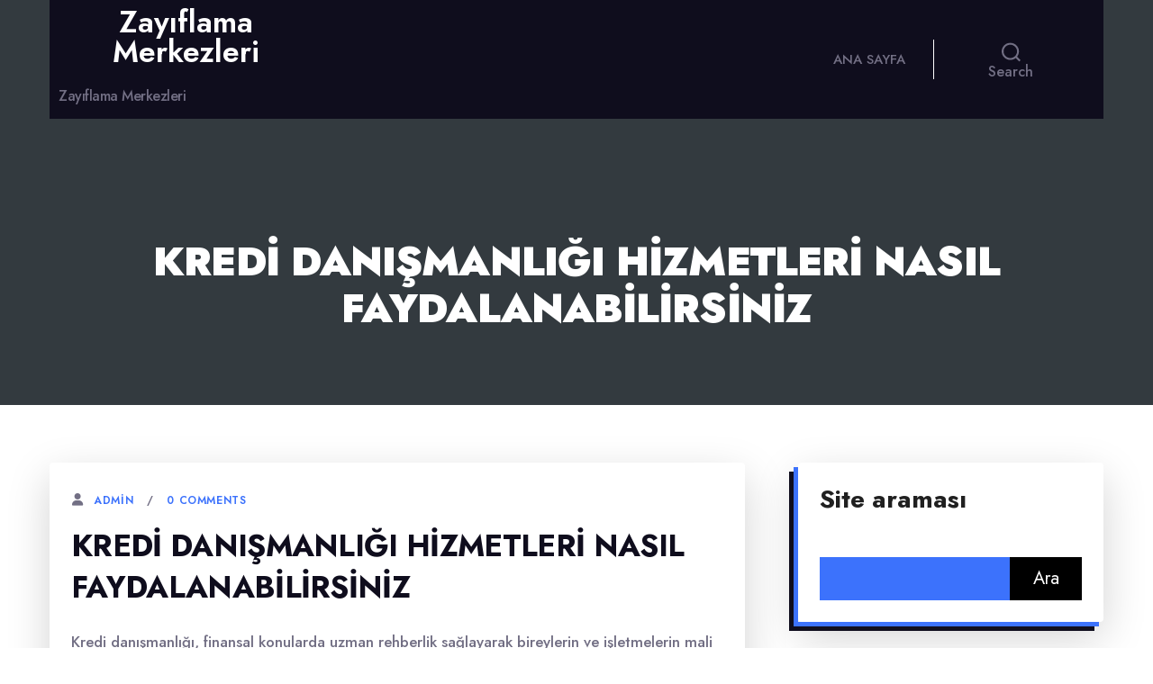

--- FILE ---
content_type: text/html; charset=UTF-8
request_url: https://zayiflamamerkezleri.com.tr/kredi-danismanligi-hizmetleri-nasil-faydalanabilirsiniz/
body_size: 13630
content:
<!doctype html>
<html lang="tr">
<head>
	<meta http-equiv="X-UA-Compatible" content="IE=edge">
	<meta name="viewport" content="width=device-width, initial-scale=1.0">
	<meta charset="UTF-8">
	<title>Kredi Danışmanlığı Hizmetleri Nasıl Faydalanabilirsiniz &#8211; Zayıflama Merkezleri</title>
<meta name='robots' content='max-image-preview:large' />
<link rel='dns-prefetch' href='//fonts.googleapis.com' />
<link rel="alternate" type="application/rss+xml" title="Zayıflama Merkezleri &raquo; akışı" href="https://zayiflamamerkezleri.com.tr/feed/" />
<link rel="alternate" type="application/rss+xml" title="Zayıflama Merkezleri &raquo; yorum akışı" href="https://zayiflamamerkezleri.com.tr/comments/feed/" />
<link rel="alternate" title="oEmbed (JSON)" type="application/json+oembed" href="https://zayiflamamerkezleri.com.tr/wp-json/oembed/1.0/embed?url=https%3A%2F%2Fzayiflamamerkezleri.com.tr%2Fkredi-danismanligi-hizmetleri-nasil-faydalanabilirsiniz%2F" />
<link rel="alternate" title="oEmbed (XML)" type="text/xml+oembed" href="https://zayiflamamerkezleri.com.tr/wp-json/oembed/1.0/embed?url=https%3A%2F%2Fzayiflamamerkezleri.com.tr%2Fkredi-danismanligi-hizmetleri-nasil-faydalanabilirsiniz%2F&#038;format=xml" />
<style id='wp-img-auto-sizes-contain-inline-css' type='text/css'>
img:is([sizes=auto i],[sizes^="auto," i]){contain-intrinsic-size:3000px 1500px}
/*# sourceURL=wp-img-auto-sizes-contain-inline-css */
</style>
<style id='wp-emoji-styles-inline-css' type='text/css'>

	img.wp-smiley, img.emoji {
		display: inline !important;
		border: none !important;
		box-shadow: none !important;
		height: 1em !important;
		width: 1em !important;
		margin: 0 0.07em !important;
		vertical-align: -0.1em !important;
		background: none !important;
		padding: 0 !important;
	}
/*# sourceURL=wp-emoji-styles-inline-css */
</style>
<style id='wp-block-library-inline-css' type='text/css'>
:root{--wp-block-synced-color:#7a00df;--wp-block-synced-color--rgb:122,0,223;--wp-bound-block-color:var(--wp-block-synced-color);--wp-editor-canvas-background:#ddd;--wp-admin-theme-color:#007cba;--wp-admin-theme-color--rgb:0,124,186;--wp-admin-theme-color-darker-10:#006ba1;--wp-admin-theme-color-darker-10--rgb:0,107,160.5;--wp-admin-theme-color-darker-20:#005a87;--wp-admin-theme-color-darker-20--rgb:0,90,135;--wp-admin-border-width-focus:2px}@media (min-resolution:192dpi){:root{--wp-admin-border-width-focus:1.5px}}.wp-element-button{cursor:pointer}:root .has-very-light-gray-background-color{background-color:#eee}:root .has-very-dark-gray-background-color{background-color:#313131}:root .has-very-light-gray-color{color:#eee}:root .has-very-dark-gray-color{color:#313131}:root .has-vivid-green-cyan-to-vivid-cyan-blue-gradient-background{background:linear-gradient(135deg,#00d084,#0693e3)}:root .has-purple-crush-gradient-background{background:linear-gradient(135deg,#34e2e4,#4721fb 50%,#ab1dfe)}:root .has-hazy-dawn-gradient-background{background:linear-gradient(135deg,#faaca8,#dad0ec)}:root .has-subdued-olive-gradient-background{background:linear-gradient(135deg,#fafae1,#67a671)}:root .has-atomic-cream-gradient-background{background:linear-gradient(135deg,#fdd79a,#004a59)}:root .has-nightshade-gradient-background{background:linear-gradient(135deg,#330968,#31cdcf)}:root .has-midnight-gradient-background{background:linear-gradient(135deg,#020381,#2874fc)}:root{--wp--preset--font-size--normal:16px;--wp--preset--font-size--huge:42px}.has-regular-font-size{font-size:1em}.has-larger-font-size{font-size:2.625em}.has-normal-font-size{font-size:var(--wp--preset--font-size--normal)}.has-huge-font-size{font-size:var(--wp--preset--font-size--huge)}.has-text-align-center{text-align:center}.has-text-align-left{text-align:left}.has-text-align-right{text-align:right}.has-fit-text{white-space:nowrap!important}#end-resizable-editor-section{display:none}.aligncenter{clear:both}.items-justified-left{justify-content:flex-start}.items-justified-center{justify-content:center}.items-justified-right{justify-content:flex-end}.items-justified-space-between{justify-content:space-between}.screen-reader-text{border:0;clip-path:inset(50%);height:1px;margin:-1px;overflow:hidden;padding:0;position:absolute;width:1px;word-wrap:normal!important}.screen-reader-text:focus{background-color:#ddd;clip-path:none;color:#444;display:block;font-size:1em;height:auto;left:5px;line-height:normal;padding:15px 23px 14px;text-decoration:none;top:5px;width:auto;z-index:100000}html :where(.has-border-color){border-style:solid}html :where([style*=border-top-color]){border-top-style:solid}html :where([style*=border-right-color]){border-right-style:solid}html :where([style*=border-bottom-color]){border-bottom-style:solid}html :where([style*=border-left-color]){border-left-style:solid}html :where([style*=border-width]){border-style:solid}html :where([style*=border-top-width]){border-top-style:solid}html :where([style*=border-right-width]){border-right-style:solid}html :where([style*=border-bottom-width]){border-bottom-style:solid}html :where([style*=border-left-width]){border-left-style:solid}html :where(img[class*=wp-image-]){height:auto;max-width:100%}:where(figure){margin:0 0 1em}html :where(.is-position-sticky){--wp-admin--admin-bar--position-offset:var(--wp-admin--admin-bar--height,0px)}@media screen and (max-width:600px){html :where(.is-position-sticky){--wp-admin--admin-bar--position-offset:0px}}

/*# sourceURL=wp-block-library-inline-css */
</style><style id='wp-block-page-list-inline-css' type='text/css'>
.wp-block-navigation .wp-block-page-list{align-items:var(--navigation-layout-align,initial);background-color:inherit;display:flex;flex-direction:var(--navigation-layout-direction,initial);flex-wrap:var(--navigation-layout-wrap,wrap);justify-content:var(--navigation-layout-justify,initial)}.wp-block-navigation .wp-block-navigation-item{background-color:inherit}.wp-block-page-list{box-sizing:border-box}
/*# sourceURL=https://zayiflamamerkezleri.com.tr/wp-includes/blocks/page-list/style.min.css */
</style>
<style id='global-styles-inline-css' type='text/css'>
:root{--wp--preset--aspect-ratio--square: 1;--wp--preset--aspect-ratio--4-3: 4/3;--wp--preset--aspect-ratio--3-4: 3/4;--wp--preset--aspect-ratio--3-2: 3/2;--wp--preset--aspect-ratio--2-3: 2/3;--wp--preset--aspect-ratio--16-9: 16/9;--wp--preset--aspect-ratio--9-16: 9/16;--wp--preset--color--black: #000000;--wp--preset--color--cyan-bluish-gray: #abb8c3;--wp--preset--color--white: #ffffff;--wp--preset--color--pale-pink: #f78da7;--wp--preset--color--vivid-red: #cf2e2e;--wp--preset--color--luminous-vivid-orange: #ff6900;--wp--preset--color--luminous-vivid-amber: #fcb900;--wp--preset--color--light-green-cyan: #7bdcb5;--wp--preset--color--vivid-green-cyan: #00d084;--wp--preset--color--pale-cyan-blue: #8ed1fc;--wp--preset--color--vivid-cyan-blue: #0693e3;--wp--preset--color--vivid-purple: #9b51e0;--wp--preset--gradient--vivid-cyan-blue-to-vivid-purple: linear-gradient(135deg,rgb(6,147,227) 0%,rgb(155,81,224) 100%);--wp--preset--gradient--light-green-cyan-to-vivid-green-cyan: linear-gradient(135deg,rgb(122,220,180) 0%,rgb(0,208,130) 100%);--wp--preset--gradient--luminous-vivid-amber-to-luminous-vivid-orange: linear-gradient(135deg,rgb(252,185,0) 0%,rgb(255,105,0) 100%);--wp--preset--gradient--luminous-vivid-orange-to-vivid-red: linear-gradient(135deg,rgb(255,105,0) 0%,rgb(207,46,46) 100%);--wp--preset--gradient--very-light-gray-to-cyan-bluish-gray: linear-gradient(135deg,rgb(238,238,238) 0%,rgb(169,184,195) 100%);--wp--preset--gradient--cool-to-warm-spectrum: linear-gradient(135deg,rgb(74,234,220) 0%,rgb(151,120,209) 20%,rgb(207,42,186) 40%,rgb(238,44,130) 60%,rgb(251,105,98) 80%,rgb(254,248,76) 100%);--wp--preset--gradient--blush-light-purple: linear-gradient(135deg,rgb(255,206,236) 0%,rgb(152,150,240) 100%);--wp--preset--gradient--blush-bordeaux: linear-gradient(135deg,rgb(254,205,165) 0%,rgb(254,45,45) 50%,rgb(107,0,62) 100%);--wp--preset--gradient--luminous-dusk: linear-gradient(135deg,rgb(255,203,112) 0%,rgb(199,81,192) 50%,rgb(65,88,208) 100%);--wp--preset--gradient--pale-ocean: linear-gradient(135deg,rgb(255,245,203) 0%,rgb(182,227,212) 50%,rgb(51,167,181) 100%);--wp--preset--gradient--electric-grass: linear-gradient(135deg,rgb(202,248,128) 0%,rgb(113,206,126) 100%);--wp--preset--gradient--midnight: linear-gradient(135deg,rgb(2,3,129) 0%,rgb(40,116,252) 100%);--wp--preset--font-size--small: 13px;--wp--preset--font-size--medium: 20px;--wp--preset--font-size--large: 36px;--wp--preset--font-size--x-large: 42px;--wp--preset--spacing--20: 0.44rem;--wp--preset--spacing--30: 0.67rem;--wp--preset--spacing--40: 1rem;--wp--preset--spacing--50: 1.5rem;--wp--preset--spacing--60: 2.25rem;--wp--preset--spacing--70: 3.38rem;--wp--preset--spacing--80: 5.06rem;--wp--preset--shadow--natural: 6px 6px 9px rgba(0, 0, 0, 0.2);--wp--preset--shadow--deep: 12px 12px 50px rgba(0, 0, 0, 0.4);--wp--preset--shadow--sharp: 6px 6px 0px rgba(0, 0, 0, 0.2);--wp--preset--shadow--outlined: 6px 6px 0px -3px rgb(255, 255, 255), 6px 6px rgb(0, 0, 0);--wp--preset--shadow--crisp: 6px 6px 0px rgb(0, 0, 0);}:where(.is-layout-flex){gap: 0.5em;}:where(.is-layout-grid){gap: 0.5em;}body .is-layout-flex{display: flex;}.is-layout-flex{flex-wrap: wrap;align-items: center;}.is-layout-flex > :is(*, div){margin: 0;}body .is-layout-grid{display: grid;}.is-layout-grid > :is(*, div){margin: 0;}:where(.wp-block-columns.is-layout-flex){gap: 2em;}:where(.wp-block-columns.is-layout-grid){gap: 2em;}:where(.wp-block-post-template.is-layout-flex){gap: 1.25em;}:where(.wp-block-post-template.is-layout-grid){gap: 1.25em;}.has-black-color{color: var(--wp--preset--color--black) !important;}.has-cyan-bluish-gray-color{color: var(--wp--preset--color--cyan-bluish-gray) !important;}.has-white-color{color: var(--wp--preset--color--white) !important;}.has-pale-pink-color{color: var(--wp--preset--color--pale-pink) !important;}.has-vivid-red-color{color: var(--wp--preset--color--vivid-red) !important;}.has-luminous-vivid-orange-color{color: var(--wp--preset--color--luminous-vivid-orange) !important;}.has-luminous-vivid-amber-color{color: var(--wp--preset--color--luminous-vivid-amber) !important;}.has-light-green-cyan-color{color: var(--wp--preset--color--light-green-cyan) !important;}.has-vivid-green-cyan-color{color: var(--wp--preset--color--vivid-green-cyan) !important;}.has-pale-cyan-blue-color{color: var(--wp--preset--color--pale-cyan-blue) !important;}.has-vivid-cyan-blue-color{color: var(--wp--preset--color--vivid-cyan-blue) !important;}.has-vivid-purple-color{color: var(--wp--preset--color--vivid-purple) !important;}.has-black-background-color{background-color: var(--wp--preset--color--black) !important;}.has-cyan-bluish-gray-background-color{background-color: var(--wp--preset--color--cyan-bluish-gray) !important;}.has-white-background-color{background-color: var(--wp--preset--color--white) !important;}.has-pale-pink-background-color{background-color: var(--wp--preset--color--pale-pink) !important;}.has-vivid-red-background-color{background-color: var(--wp--preset--color--vivid-red) !important;}.has-luminous-vivid-orange-background-color{background-color: var(--wp--preset--color--luminous-vivid-orange) !important;}.has-luminous-vivid-amber-background-color{background-color: var(--wp--preset--color--luminous-vivid-amber) !important;}.has-light-green-cyan-background-color{background-color: var(--wp--preset--color--light-green-cyan) !important;}.has-vivid-green-cyan-background-color{background-color: var(--wp--preset--color--vivid-green-cyan) !important;}.has-pale-cyan-blue-background-color{background-color: var(--wp--preset--color--pale-cyan-blue) !important;}.has-vivid-cyan-blue-background-color{background-color: var(--wp--preset--color--vivid-cyan-blue) !important;}.has-vivid-purple-background-color{background-color: var(--wp--preset--color--vivid-purple) !important;}.has-black-border-color{border-color: var(--wp--preset--color--black) !important;}.has-cyan-bluish-gray-border-color{border-color: var(--wp--preset--color--cyan-bluish-gray) !important;}.has-white-border-color{border-color: var(--wp--preset--color--white) !important;}.has-pale-pink-border-color{border-color: var(--wp--preset--color--pale-pink) !important;}.has-vivid-red-border-color{border-color: var(--wp--preset--color--vivid-red) !important;}.has-luminous-vivid-orange-border-color{border-color: var(--wp--preset--color--luminous-vivid-orange) !important;}.has-luminous-vivid-amber-border-color{border-color: var(--wp--preset--color--luminous-vivid-amber) !important;}.has-light-green-cyan-border-color{border-color: var(--wp--preset--color--light-green-cyan) !important;}.has-vivid-green-cyan-border-color{border-color: var(--wp--preset--color--vivid-green-cyan) !important;}.has-pale-cyan-blue-border-color{border-color: var(--wp--preset--color--pale-cyan-blue) !important;}.has-vivid-cyan-blue-border-color{border-color: var(--wp--preset--color--vivid-cyan-blue) !important;}.has-vivid-purple-border-color{border-color: var(--wp--preset--color--vivid-purple) !important;}.has-vivid-cyan-blue-to-vivid-purple-gradient-background{background: var(--wp--preset--gradient--vivid-cyan-blue-to-vivid-purple) !important;}.has-light-green-cyan-to-vivid-green-cyan-gradient-background{background: var(--wp--preset--gradient--light-green-cyan-to-vivid-green-cyan) !important;}.has-luminous-vivid-amber-to-luminous-vivid-orange-gradient-background{background: var(--wp--preset--gradient--luminous-vivid-amber-to-luminous-vivid-orange) !important;}.has-luminous-vivid-orange-to-vivid-red-gradient-background{background: var(--wp--preset--gradient--luminous-vivid-orange-to-vivid-red) !important;}.has-very-light-gray-to-cyan-bluish-gray-gradient-background{background: var(--wp--preset--gradient--very-light-gray-to-cyan-bluish-gray) !important;}.has-cool-to-warm-spectrum-gradient-background{background: var(--wp--preset--gradient--cool-to-warm-spectrum) !important;}.has-blush-light-purple-gradient-background{background: var(--wp--preset--gradient--blush-light-purple) !important;}.has-blush-bordeaux-gradient-background{background: var(--wp--preset--gradient--blush-bordeaux) !important;}.has-luminous-dusk-gradient-background{background: var(--wp--preset--gradient--luminous-dusk) !important;}.has-pale-ocean-gradient-background{background: var(--wp--preset--gradient--pale-ocean) !important;}.has-electric-grass-gradient-background{background: var(--wp--preset--gradient--electric-grass) !important;}.has-midnight-gradient-background{background: var(--wp--preset--gradient--midnight) !important;}.has-small-font-size{font-size: var(--wp--preset--font-size--small) !important;}.has-medium-font-size{font-size: var(--wp--preset--font-size--medium) !important;}.has-large-font-size{font-size: var(--wp--preset--font-size--large) !important;}.has-x-large-font-size{font-size: var(--wp--preset--font-size--x-large) !important;}
/*# sourceURL=global-styles-inline-css */
</style>

<style id='classic-theme-styles-inline-css' type='text/css'>
/*! This file is auto-generated */
.wp-block-button__link{color:#fff;background-color:#32373c;border-radius:9999px;box-shadow:none;text-decoration:none;padding:calc(.667em + 2px) calc(1.333em + 2px);font-size:1.125em}.wp-block-file__button{background:#32373c;color:#fff;text-decoration:none}
/*# sourceURL=/wp-includes/css/classic-themes.min.css */
</style>
<link rel='stylesheet' id='twentytwenty-print-style-css' href='https://zayiflamamerkezleri.com.tr/wp-content/themes/avantex/theme-menu/print.css?ver=0.3.3' type='text/css' media='print' />
<link rel='stylesheet' id='avantex_font-css' href='https://fonts.googleapis.com/css2?family=Jost%3Aital%2Cwght%400%2C100%3B0%2C200%3B0%2C300%3B0%2C400%3B0%2C500%3B0%2C600%3B0%2C700%3B0%2C800%3B0%2C900%3B1%2C100%3B1%2C200%3B1%2C300%3B1%2C400%3B1%2C500%3B1%2C600%3B1%2C700%3B1%2C800%3B1%2C900&#038;display=swap&#038;ver=1' type='text/css' media='' />
<link rel='stylesheet' id='bootstrap-min-css-css' href='https://zayiflamamerkezleri.com.tr/wp-content/themes/avantex/assets/vendors/bootstrap/css/bootstrap.min.css?ver=5' type='text/css' media='all' />
<link rel='stylesheet' id='animate-css-css' href='https://zayiflamamerkezleri.com.tr/wp-content/themes/avantex/assets/vendors/animate/animate.min.css?ver=1' type='text/css' media='' />
<link rel='stylesheet' id='font-awesome-min-css-css' href='https://zayiflamamerkezleri.com.tr/wp-content/themes/avantex/assets/vendors/fontawesome/css/all.min.css?ver=1' type='text/css' media='' />
<link rel='stylesheet' id='Swiper-min-css-css' href='https://zayiflamamerkezleri.com.tr/wp-content/themes/avantex/assets/vendors/swiper/swiper.min.css?ver=1' type='text/css' media='' />
<link rel='stylesheet' id='owl-carousel-css-css' href='https://zayiflamamerkezleri.com.tr/wp-content/themes/avantex/assets/vendors/owl-carousel/owl.carousel.min.css?ver=1' type='text/css' media='' />
<link rel='stylesheet' id='odometer-css-css' href='https://zayiflamamerkezleri.com.tr/wp-content/themes/avantex/assets/vendors/odometer/odometer.min.css?ver=1' type='text/css' media='' />
<link rel='stylesheet' id='bxslider-css-css' href='https://zayiflamamerkezleri.com.tr/wp-content/themes/avantex/assets/vendors/bxslider/css/jquery.bxslider.css?ver=1' type='text/css' media='' />
<link rel='stylesheet' id='switcher-css-css' href='https://zayiflamamerkezleri.com.tr/wp-content/themes/avantex/assets/vendors/switcher/switcher.css?ver=1' type='text/css' media='' />
<link rel='stylesheet' id='avantex-skin-default-css' href='https://zayiflamamerkezleri.com.tr/wp-content/themes/avantex/assets/css/colors/skin-default.css?ver=1' type='text/css' media='' />
<link rel='stylesheet' id='avantex-style-css-css' href='https://zayiflamamerkezleri.com.tr/wp-content/themes/avantex/style.css?ver=1751237716' type='text/css' media='all' />
<link rel='stylesheet' id='menu-style-css-css' href='https://zayiflamamerkezleri.com.tr/wp-content/themes/avantex/theme-menu/menu-css.css?ver=1' type='text/css' media='' />
<script type="4a8c4b46ff4724d209210ec2-text/javascript" src="https://zayiflamamerkezleri.com.tr/wp-content/themes/avantex/theme-menu/inc/index.js?ver=0.3.3" id="avantex-js-js"></script>
<script type="4a8c4b46ff4724d209210ec2-text/javascript" src="https://zayiflamamerkezleri.com.tr/wp-includes/js/jquery/jquery.min.js?ver=3.7.1" id="jquery-core-js"></script>
<script type="4a8c4b46ff4724d209210ec2-text/javascript" src="https://zayiflamamerkezleri.com.tr/wp-includes/js/jquery/jquery-migrate.min.js?ver=3.4.1" id="jquery-migrate-js"></script>
<link rel="https://api.w.org/" href="https://zayiflamamerkezleri.com.tr/wp-json/" /><link rel="alternate" title="JSON" type="application/json" href="https://zayiflamamerkezleri.com.tr/wp-json/wp/v2/posts/238" /><link rel="canonical" href="https://zayiflamamerkezleri.com.tr/kredi-danismanligi-hizmetleri-nasil-faydalanabilirsiniz/" />
<link rel='shortlink' href='https://zayiflamamerkezleri.com.tr/?p=238' />
	<script type="4a8c4b46ff4724d209210ec2-text/javascript">document.documentElement.className = document.documentElement.className.replace( 'no-js', 'js' );</script>
	</head>
<body class="wp-singular post-template-default single single-post postid-238 single-format-standard wp-theme-avantex home woocommerce singular enable-search-modal missing-post-thumbnail has-single-pagination showing-comments hide-avatars footer-top-visible" >

<a class="skip-link screen-reader-text" href="#index-section">Skip to the content</a>
<header id="site-header" class="header header-footer-group" role="banner">
		<div class="container">
		
		<!-- Nav Menu -->
		

<div id="" class="header-inner section-inner sr-menubar">

				<div class="header-titles-wrapper">

					
						<button class="toggle search-toggle mobile-search-toggle" data-toggle-target=".search-modal" data-toggle-body-class="showing-search-modal" data-set-focus=".search-modal .search-field" aria-expanded="false">
							<span class="toggle-inner">
								<span class="toggle-icon">
									<svg class="svg-icon" aria-hidden="true" role="img" focusable="false" xmlns="http://www.w3.org/2000/svg" width="23" height="23" viewBox="0 0 23 23"><path d="M38.710696,48.0601792 L43,52.3494831 L41.3494831,54 L37.0601792,49.710696 C35.2632422,51.1481185 32.9839107,52.0076499 30.5038249,52.0076499 C24.7027226,52.0076499 20,47.3049272 20,41.5038249 C20,35.7027226 24.7027226,31 30.5038249,31 C36.3049272,31 41.0076499,35.7027226 41.0076499,41.5038249 C41.0076499,43.9839107 40.1481185,46.2632422 38.710696,48.0601792 Z M36.3875844,47.1716785 C37.8030221,45.7026647 38.6734666,43.7048964 38.6734666,41.5038249 C38.6734666,36.9918565 35.0157934,33.3341833 30.5038249,33.3341833 C25.9918565,33.3341833 22.3341833,36.9918565 22.3341833,41.5038249 C22.3341833,46.0157934 25.9918565,49.6734666 30.5038249,49.6734666 C32.7048964,49.6734666 34.7026647,48.8030221 36.1716785,47.3875844 C36.2023931,47.347638 36.2360451,47.3092237 36.2726343,47.2726343 C36.3092237,47.2360451 36.347638,47.2023931 36.3875844,47.1716785 Z" transform="translate(-20 -31)" /></svg>								</span>
								<span class="toggle-text">Search</span>
							</span>
						</button><!-- .search-toggle -->

					
					<div class="header-titles">

						<div class="site-title faux-heading"><a href="https://zayiflamamerkezleri.com.tr/">Zayıflama Merkezleri</a></div><div class="site-description">Zayıflama Merkezleri</div><!-- .site-description -->
					</div><!-- .header-titles -->

					<button class="toggle nav-toggle mobile-nav-toggle" data-toggle-target=".menu-modal"  data-toggle-body-class="showing-menu-modal" aria-expanded="false" data-set-focus=".close-nav-toggle">
						<span class="toggle-inner">
							<span class="toggle-icon">
								<svg class="svg-icon" aria-hidden="true" role="img" focusable="false" xmlns="http://www.w3.org/2000/svg" width="26" height="7" viewBox="0 0 26 7"><path fill-rule="evenodd" d="M332.5,45 C330.567003,45 329,43.4329966 329,41.5 C329,39.5670034 330.567003,38 332.5,38 C334.432997,38 336,39.5670034 336,41.5 C336,43.4329966 334.432997,45 332.5,45 Z M342,45 C340.067003,45 338.5,43.4329966 338.5,41.5 C338.5,39.5670034 340.067003,38 342,38 C343.932997,38 345.5,39.5670034 345.5,41.5 C345.5,43.4329966 343.932997,45 342,45 Z M351.5,45 C349.567003,45 348,43.4329966 348,41.5 C348,39.5670034 349.567003,38 351.5,38 C353.432997,38 355,39.5670034 355,41.5 C355,43.4329966 353.432997,45 351.5,45 Z" transform="translate(-329 -38)" /></svg>							</span>
							<span class="toggle-text">Menu</span>
						</span>
					</button><!-- .nav-toggle -->

				</div><!-- .header-titles-wrapper -->

				<div class="header-navigation-wrapper">

					
							<nav class="primary-menu-wrapper" aria-label="Horizontal">

								<ul class="primary-menu reset-list-style">

								<li id="menu-item-13" class="menu-item menu-item-type-custom menu-item-object-custom menu-item-home menu-item-13"><a href="https://zayiflamamerkezleri.com.tr/">Ana sayfa</a></li>

								</ul>

							</nav><!-- .primary-menu-wrapper -->

						
						<div class="header-toggles hide-no-js">

						
							<div class="toggle-wrapper search-toggle-wrapper">

								<button class="toggle search-toggle desktop-search-toggle" data-toggle-target=".search-modal" data-toggle-body-class="showing-search-modal" data-set-focus=".search-modal .search-field" aria-expanded="false">
									<span class="toggle-inner">
										<svg class="svg-icon" aria-hidden="true" role="img" focusable="false" xmlns="http://www.w3.org/2000/svg" width="23" height="23" viewBox="0 0 23 23"><path d="M38.710696,48.0601792 L43,52.3494831 L41.3494831,54 L37.0601792,49.710696 C35.2632422,51.1481185 32.9839107,52.0076499 30.5038249,52.0076499 C24.7027226,52.0076499 20,47.3049272 20,41.5038249 C20,35.7027226 24.7027226,31 30.5038249,31 C36.3049272,31 41.0076499,35.7027226 41.0076499,41.5038249 C41.0076499,43.9839107 40.1481185,46.2632422 38.710696,48.0601792 Z M36.3875844,47.1716785 C37.8030221,45.7026647 38.6734666,43.7048964 38.6734666,41.5038249 C38.6734666,36.9918565 35.0157934,33.3341833 30.5038249,33.3341833 C25.9918565,33.3341833 22.3341833,36.9918565 22.3341833,41.5038249 C22.3341833,46.0157934 25.9918565,49.6734666 30.5038249,49.6734666 C32.7048964,49.6734666 34.7026647,48.8030221 36.1716785,47.3875844 C36.2023931,47.347638 36.2360451,47.3092237 36.2726343,47.2726343 C36.3092237,47.2360451 36.347638,47.2023931 36.3875844,47.1716785 Z" transform="translate(-20 -31)" /></svg>										<span class="toggle-text">Search</span>
									</span>
								</button><!-- .search-toggle -->

							</div>

							
						</div><!-- .header-toggles -->
						
				</div><!-- .header-navigation-wrapper -->

			</div><!-- .header-inner -->

			<div class="search-modal cover-modal header-footer-group" data-modal-target-string=".search-modal">

	<div class="search-modal-inner modal-inner">

		<div class="section-inner">

			<form role="search" method="get" id="searchform" class="searchform" action="https://zayiflamamerkezleri.com.tr/">
				<div>
					<label class="screen-reader-text" for="s">Arama:</label>
					<input type="text" value="" name="s" id="s" />
					<input type="submit" id="searchsubmit" value="Ara" />
				</div>
			</form>
			<button class="toggle search-untoggle close-search-toggle fill-children-current-color" data-toggle-target=".search-modal" data-toggle-body-class="showing-search-modal" data-set-focus=".search-modal .search-field">
				<span class="screen-reader-text">Close search</span>
				<svg class="svg-icon" aria-hidden="true" role="img" focusable="false" xmlns="http://www.w3.org/2000/svg" width="16" height="16" viewBox="0 0 16 16"><polygon fill="" fill-rule="evenodd" points="6.852 7.649 .399 1.195 1.445 .149 7.899 6.602 14.352 .149 15.399 1.195 8.945 7.649 15.399 14.102 14.352 15.149 7.899 8.695 1.445 15.149 .399 14.102" /></svg>			</button><!-- .search-toggle -->

		</div><!-- .section-inner -->

	</div><!-- .search-modal-inner -->

</div><!-- .menu-modal -->
		
<div class="menu-modal cover-modal header-footer-group navbar" data-modal-target-string=".menu-modal">

	<div class="menu-modal-inner modal-inner">

		<div class="menu-wrapper section-inner">

			<div class="menu-top">
				<div class="site-title faux-heading"><a href="https://zayiflamamerkezleri.com.tr/">Zayıflama Merkezleri</a></div>				<button class="toggle close-nav-toggle fill-children-current-color closed-menu" data-toggle-target=".menu-modal" data-toggle-body-class="showing-menu-modal" aria-expanded="false" data-set-focus=".menu-modal">
					<svg class="svg-icon" aria-hidden="true" role="img" focusable="false" xmlns="http://www.w3.org/2000/svg" width="16" height="16" viewBox="0 0 16 16"><polygon fill="" fill-rule="evenodd" points="6.852 7.649 .399 1.195 1.445 .149 7.899 6.602 14.352 .149 15.399 1.195 8.945 7.649 15.399 14.102 14.352 15.149 7.899 8.695 1.445 15.149 .399 14.102" /></svg>				</button><!-- .nav-toggle -->

				
					<nav class="mobile-menu" aria-label="Mobile" role="navigation">

						<ul class="modal-menu reset-list-style menu">

						<li class="menu-item menu-item-type-custom menu-item-object-custom menu-item-home menu-item-13"><div class="ancestor-wrapper"><a href="https://zayiflamamerkezleri.com.tr/">Ana sayfa</a></div><!-- .ancestor-wrapper --></li>

						</ul>

					</nav>

					
			</div><!-- .menu-top -->

			<div class="menu-bottom">

				
			</div><!-- .menu-bottom -->

		</div><!-- .menu-wrapper -->

	</div><!-- .menu-modal-inner -->

</div><!-- .menu-modal -->
	</div>
</header>
	<!-- Output the menu modal. -->
	
<div class="menu-modal cover-modal header-footer-group navbar" data-modal-target-string=".menu-modal">

	<div class="menu-modal-inner modal-inner">

		<div class="menu-wrapper section-inner">

			<div class="menu-top">
				<div class="site-title faux-heading"><a href="https://zayiflamamerkezleri.com.tr/">Zayıflama Merkezleri</a></div>				<button class="toggle close-nav-toggle fill-children-current-color closed-menu" data-toggle-target=".menu-modal" data-toggle-body-class="showing-menu-modal" aria-expanded="false" data-set-focus=".menu-modal">
					<svg class="svg-icon" aria-hidden="true" role="img" focusable="false" xmlns="http://www.w3.org/2000/svg" width="16" height="16" viewBox="0 0 16 16"><polygon fill="" fill-rule="evenodd" points="6.852 7.649 .399 1.195 1.445 .149 7.899 6.602 14.352 .149 15.399 1.195 8.945 7.649 15.399 14.102 14.352 15.149 7.899 8.695 1.445 15.149 .399 14.102" /></svg>				</button><!-- .nav-toggle -->

				
					<nav class="mobile-menu" aria-label="Mobile" role="navigation">

						<ul class="modal-menu reset-list-style menu">

						<li class="menu-item menu-item-type-custom menu-item-object-custom menu-item-home menu-item-13"><div class="ancestor-wrapper"><a href="https://zayiflamamerkezleri.com.tr/">Ana sayfa</a></div><!-- .ancestor-wrapper --></li>

						</ul>

					</nav>

					
			</div><!-- .menu-top -->

			<div class="menu-bottom">

				
			</div><!-- .menu-bottom -->

		</div><!-- .menu-wrapper -->

	</div><!-- .menu-modal-inner -->

</div><!-- .menu-modal -->
	<!-- Clear Fix for divs -->
	<div class="clearfix"></div>

	<!-- Theme Container Wrapper  -->
<div class="theme-wrapper" style="">
<!--Page Title-->
	<section class="page-title-module" style="background: url()">
		<div class="container">
			<div class="row">
				<div class="container col-md-12 col-sm-12 col-xs-12 content-center">
					<div class="page-title text-center">
							<h1 class="text-white">Kredi Danışmanlığı Hizmetleri Nasıl Faydalanabilirsiniz</h1>
					</div>
					<!-- <ul class="page-breadcrumb text-center">
						<li><a href="#">Home</a></li>
						<li class="active">Blog Right Sidebar</li>
					</ul> -->
				</div>
			</div>
		</div>
	</section>
	
<!-- Single Blog single.php Section -->
<section id="section" class="site-content p-0">
		<div class="container" style="margin-top:18px;">
		<div class="row">
						<!--Sidebar Left-->
						<!--/Sidebar Left-->
			<!-- Classes for sidebar None -->
						<!--Single Blog Posts-->
			<div class="col-md-8 col-sm-8 col-xs-12 pt-4">
				<div class="blog">
					
	<!-- Blog Post Content Single -->
	<article class="post shadow-lg p-4 mt-2 bg-white rounded">
					<div class="full-content">
			<div class="entry-meta">
				<span class="byline"> <span class="author vcard">
				<a class="url fn n" href="#">admin</a></span>
				</span>
				<span class="comment"><a href="#comments">0 Comments</a></span>
			</div>
			<header class="entry-header">
				<h2 class="entry-title">Kredi Danışmanlığı Hizmetleri Nasıl Faydalanabilirsiniz</h2>
			</header>
			<div class="entry-content">
				<p>Kredi danışmanlığı, finansal konularda uzman rehberlik sağlayarak bireylerin ve işletmelerin mali hedeflerine ulaşmalarına yardımcı olan bir hizmettir. Bu hizmetten faydalanarak, doğru kredi seçeneklerini belirleyebilir, borç yönetimi becerilerinizi geliştirebilir ve finansal geleceğinizi güven altına alabilirsiniz.</p>
<p>Bir kredi danışmanından destek almanın pek çok avantajı vardır. İlk olarak, kredi danışmanları finansal durumunuzu analiz ederek size en uygun kredi seçeneklerini sunarlar. Geliriniz, kredi geçmişiniz ve diğer faktörler göz önüne alınarak, ödeme planınızı optimize ederler. Böylece, yüksek faiz oranlarından kaçınarak daha uygun şartlarda kredi alabilirsiniz.</p>
<p>Ayrıca, kredi danışmanlığı hizmeti, borç yönetimi konusunda size yol gösterir. Kredi danışmanınız, mevcut borçlarınızı düzenlemenize ve ödemelerinizi daha etkin bir şekilde yapmanıza yardımcı olur. Borçlarınızın büyüklüğü veya karmaşıklığı ne olursa olsun, kredi danışmanınız size adım adım çözümler sunarak finansal hedeflerinize daha kolay ulaşmanızı sağlar.</p>
<p>Kredi danışmanlığı aynı zamanda, kredi puanınızı iyileştirmek için önemli bir araçtır. Kredi danışmanınız, kredi geçmişinizi analiz ederek geliştirme fırsatlarını belirler ve size bu konuda tavsiyelerde bulunur. Düşük kredi puanınız varsa veya kredi geçmişinizde sorunlar varsa, bir kredi danışmanıyla çalışarak bu durumu düzeltebilir ve gelecekteki finansal planlarınız için daha iyi kredi koşulları elde edebilirsiniz.</p>
<p>Kredi danışmanlığı hizmetlerinden faydalanmak, kişisel veya işletme finanslarınızı yönetmek için önemli bir adımdır. Kredi danışmanları, size mali durumunuzu optimize etme konusunda rehberlik ederken, ödemelerinizi düzenlemenize ve kredi puanınızı iyileştirmenize yardımcı olurlar. Bu hizmetlerden yararlanarak, sağlam bir finansal temel oluşturabilir ve gelecekteki mali hedeflerinize ulaşabilirsiniz.</p>
<h2>Kredi Danışmanlığı: Finansal Başarıya Giden Yolculuğunuzda Bir Rehber</h2>
<p>Finansal başarı, birçok insanın hedeflediği bir durumdur. Ancak, bu hedefe ulaşmak için doğru stratejiler izlemek önemlidir. Kredi danışmanlığı, finansal yolculuğunuzda size rehberlik edebilecek etkili bir araçtır. Bu makalede, kredi danışmanlığının ne olduğunu ve nasıl yardımcı olabileceğini keşfedeceksiniz.</p>
<p>Kredi danışmanları, bireylere ve işletmelere mali durumlarını iyileştirmelerine yardımcı olacak uzmanlık sunar. İhtiyaçlarınıza ve hedeflerinize göre özelleştirilmiş tavsiyeler verirler. Kredi danışmanları, borç yönetimi, kredi skoru iyileştirme, bütçe oluşturma ve finansal planlama gibi konularda uzmandırlar. Sizlere kişisel mali durumunuz hakkında ayrıntılı bir analiz sunarak, gelecekteki mali hedeflerinize nasıl ulaşabileceğinizi belirlemenize yardımcı olurlar.</p>
<p>Kredi danışmanlarıyla çalışmanın birçok faydası vardır. İlk olarak, kredi danışmanları, kredi başvurularınızı optimize eder ve kredi puanınızı artırmaya yardımcı olurlar. Daha yüksek bir kredi puanı, daha iyi faiz oranları ve kredi koşulları elde etmenizi sağlar. Ayrıca, kredi danışmanları borçlarınızı yönetmek için size stratejiler sunar ve finansal hedeflerinize ulaşmanızı kolaylaştırır. Bu sayede, borçlarınızı azaltabilir ve tasarruf yapabilirsiniz.</p>
<p>Kredi danışmanlığı ayrıca finansal okuryazarlık konusunda da size yardımcı olur. Size bütçe oluşturma, tasarruf etme ve yatırım yapma gibi becerileri öğretir. Finansal başarınızı artırmak için gereken bilgi ve becerilere sahip olmanızı sağlar.</p>
<p>Kredi danışmanlığı, finansal başarıya giden yolculuğunuzda sizinle birlikte ilerleyen bir rehberdir. Kredi danışmanlarının uzmanlığından faydalanarak, kredi puanınızı iyileştirebilir, borçlarınızı yönetebilir ve finansal hedeflerinize daha hızlı ulaşabilirsiniz. Kendi mali durumunuzu değerlendirmek ve kredi danışmanlığı hizmetlerinden yararlanmak için bir adım atmanız, finansal hayatınızı dönüştürebilir.</p>
<h2>Kredi Danışmanlığı Hizmetleriyle Borçlarınızı Yönetin ve Finansal Özgürlüğünüzü Yakalayın</h2>
<p>Birçoğumuz hayatımız boyunca maddi zorluklarla karşılaşırız. Borçlar, finansal sorunların başında gelir. Borçlarınızı yönetmek için doğru adımları atmak, finansal özgürlüğünüzü yakalamak için büyük bir adımdır. İşte size yardımcı olacak kredi danışmanlığı hizmetlerini kullanarak borçlarınızı etkin bir şekilde yönetme fırsatı sunuyoruz.</p>
<p>Kredi danışmanlığı, kişisel finansal hedeflerinize ulaşma konusunda size rehberlik eden profesyoneller tarafından sunulan bir hizmettir. Bu hizmetin amacı, mevcut borçlarınızı analiz etmek, bütçe planlaması yapmak ve size en uygun ödeme planını belirlemektir. Kredi danışmanları, finansal durumunuzu değerlendirmek için detaylı bir inceleme yapar ve size buna göre stratejiler sunar.</p>
<p>Kredi danışmanları ayrıca, kredi kartı borçlarınızı azaltmanıza yardımcı olabilir ve gereksiz masrafları ortadan kaldırmanız için size önerilerde bulunabilir. Finansal okuryazarlık konusunda da sizi eğitebilirler, böylece gelecekteki finansal hedeflerinize ulaşmak için gerekli becerileri kazanırsınız.</p>
<p>Bu hizmetlerin en büyük avantajlarından biri, size özel çözümler sunmalarıdır. Kredi danışmanları, kişisel finansal durumunuz ve hedefleriniz doğrultusunda size özel bir plan oluştururlar. Bu sayede, borçlarınızı daha etkili bir şekilde ödeyebilir ve finansal özgürlüğünüzü yakalayabilirsiniz.</p>
<p>Kredi danışmanlığı hizmetleri, borçlarınızı yönetmek ve finansal özgürlüğünüzü elde etmek için önemli bir araçtır. Borçlarınızı etkin bir şekilde yönetmek için uzmanlardan destek alarak, maddi stresinizi azaltabilir ve geleceğinizi daha sağlam temellere oturtabilirsiniz. Unutmayın, finansal özgürlük sadece bir telefon görüşmesi kadar uzaktadır!</p>
<h2>Kredi Danışmanlarından Etkili Stratejiler: Daha İyi Kredi Skoru için Pratik İpuçları</h2>
<p>Düşük bir kredi skoru, mali hedeflerinizi gerçekleştirmenizi zorlaştırabilir. Neyse ki, kredi danışmanlarının yardımıyla daha iyi bir kredi skoru elde etmek mümkün. İşte size daha iyi bir kredi skoru için pratik ipuçları sunacak olan kredi danışmanlarının etkili stratejileri.</p>
<p>İlk olarak, düzenli olarak kredi raporunuzu incelemeniz önemlidir. Kredi raporunuz, finansal geçmişinizin özetini sunar ve kredi veren kuruluşların kredi riskinizi değerlendirmesine yardımcı olur. Kredi danışmanınız size bu raporu nasıl okuyacağınızı ve potansiyel hataları nasıl düzeltebileceğinizi öğretebilir.</p>
<p>Bir sonraki adım, düşük kredi skorunuza neden olan faktörleri belirlemektir. Örneğin, yüksek kredi kartı borcu veya geçmişteki ödemelerinizdeki sorunlar kredi skorunuzu olumsuz etkileyebilir. Kredi danışmanınız, bu faktörleri analiz ederek size özelleştirilmiş çözümler sunabilir.</p>
<p>Kredi danışmanları ayrıca, borç yönetimi konusunda size yol gösterebilir. Düzenli ödeme yapmanın önemini vurgulayarak, kredi skorunuzu artırmanıza yardımcı olurlar. Ayrıca, borçlarınızı düzenlemek için size bütçeleme ve tasarruf yapma stratejileri sunabilirler.</p>
<p>Başka bir etkili strateji, zamanında ödeme yapmaktır. Ödemelerinizi geciktirmemek, kredi puanınızı yavaşça yükseltmenin bir yoludur. Kredi danışmanınız, otomatik ödeme planları oluşturmanızı veya hatırlatıcılar kullanmanızı tavsiye edebilir.</p>
<p>Son olarak, kredi danışmanınız sizinle işbirliği yaparak daha iyi bir kredi skoru için hedefler belirleyebilir. Bu hedeflere ulaşmak için adımlar atabilir ve ilerlemenizi izleyebilirsiniz. Kredi danışmanları, size motivasyon ve rehberlik sağlamak için buradadır.</p>
<p>Kredi danışmanlarından alacağınız etkili stratejilerle daha iyi bir kredi skoru elde etmek mümkündür. Kendi finansal hedeflerinize uygun olarak size özelleştirilmiş çözümler sunarlar. Dolayısıyla, kredi danışmanlarının desteğini alarak mali geleceğinizdeki belirsizlikleri azaltabilir ve daha iyi bir kredi skoruna doğru adım atabilirsiniz.</p>
<h2>Mali Durumunuzu İyileştirmek İçin Kredi Danışmanlığı Hizmetlerinden Nasıl Faydalanabilirsiniz?</h2>
<p>Parasal zorluklar yaşayan birçok insan için, mali durumlarını iyileştirmek ve finansal hedeflerine ulaşmak oldukça zorlayıcı olabilir. Ancak, kredi danışmanlığı hizmetleri bu konuda yardımcı olabilir ve mali durumunuzu düzeltmek için önemli bir kaynak olabilir.</p>
<p>Kredi danışmanlığı hizmetleri, kişisel finans yönetimi konusunda uzmanlaşmış profesyoneller tarafından sunulan hizmetlerdir. Bu hizmetler, size mali sorunlarınızı değerlendirme, bütçe yapma, borç yönetimi ve kredi notu iyileştirme gibi konularda rehberlik etmektedir. Kredi danışmanları, mali durumunuzu analiz ederek, sizin için en uygun çözümleri önerir ve size finansal hedeflerinize ulaşmanızda destek sağlar.</p>
<p>Kredi danışmanlığı hizmetlerinden faydalanmanın birçok avantajı vardır. İlk olarak, kredi danışmanları, mali durumunuzu objektif bir şekilde değerlendirir ve size kişiselleştirilmiş bir finansal plan sunar. Bu plan, gelirinizi optimize etmenize, tasarruf yapmanıza ve borçlarınızı yönetmenize yardımcı olur.</p>
<p>Ayrıca, kredi danışmanları, finansal hedeflerinize ulaşmak için size stratejiler ve araçlar sunar. Borç ödeme planları oluşturabilir, borç birleştirme veya yeniden yapılandırma seçenekleri hakkında bilgi verir ve kredi notunuzu iyileştirmeye yönelik adımlar atmanızı sağlar.</p>
<p>Kredi danışmanlığı hizmetlerinden faydalanmak için ilk adım, güvenilir bir kredi danışmanlık şirketi bulmaktır. Araştırma yaparak, deneyimli ve dürüst bir kredi danışmanıyla çalışabilirsiniz. Danışmanınızla görüşerek mali durumunuzla ilgili sorunları paylaşabilir ve size sunacakları çözümleri öğrenebilirsiniz.</p>
<p>Mali durumunuzu iyileştirmek için kredi danışmanlığı hizmetlerinden yararlanmak önemli bir adımdır. Bu hizmetler, kişisel finans yönetiminizi geliştirmenize, borçlarınızı azaltmanıza ve daha iyi bir mali gelecek inşa etmenize yardımcı olacaktır. Profesyonel bir kredi danışmanıyla çalışarak, finansal hedeflerinize ulaşmak için doğru adımları atabilirsiniz.</p>
<p> <a href="https://misyonkredi.com/">https://misyonkredi.com/</a><br />
<a href="https://misyonkredi.com/">misyonkredi</a><br />
<a href="https://misyonkredi.com/">misyon kredi</a><br />
<a href="https://misyonkredi.com/">kredi danışmanlık</a><br />
<a href="https://misyonkredi.com/">en güvenilir kredi danışmanlık şirketi</a><br />
<a href="https://misyonkredi.com/">kredi danışmanlık şirketi</a><br />
<a href="https://misyonkredi.com/">kredi danışmanlığı</a></p>
			</div>
		</div>
	</article>
	<!-- End Blog Post Content Single -->
	<!--Blog Tags-->
	<article class="blog-details">
		<div class="tags">
					</div>
	</article>
	<!--End Blog Tags-->
	<!--Blog Author-->
	<article class="blog-author">
		<div class="media">
			<figure class="avatar">
							<!-- <img src="assets/images/blog/blog-3.jpg" class="img-circle"> -->
			</figure>
			<div class="media-body">
				<h5 class="name">admin</h5>
								<h6 class="designation">https://zayiflamamerkezleri.com.tr</h6>
								<p></p>
				<div class="about-social-icons">
									</div>
			</div>
		</div>
	</article>
	<!--End Blog Author-->

	<!--Comment Section-->
	
	<div class="comment-respond" id="respond">

		<p class="comments-closed">Comments are closed for this post.</p>

	</div><!-- #respond -->

											</div> <!-- Blog -->
			</div> <!-- End Row -->
			<!--Sidebar Right-->
						<div class="col-md-4 col-sm-4 col-xs-12 pt-4">
				<div class="sidebar space-left">
					<div class="card-holder double base"><aside id="search-2" class="widget widget_search card__image shadow-lg p-4 mt-2 bg-white rounded"><h3 class="widget-title">Site araması</h3><form role="search" method="get" id="searchform" class="searchform" action="https://zayiflamamerkezleri.com.tr/">
				<div>
					<label class="screen-reader-text" for="s">Arama:</label>
					<input type="text" value="" name="s" id="s" />
					<input type="submit" id="searchsubmit" value="Ara" />
				</div>
			</form></aside></div><div class="card-holder double base"><aside id="block-8" class="widget widget_block card__image shadow-lg p-4 mt-2 bg-white rounded"><ul class="wp-block-page-list"><li class="wp-block-pages-list__item"><a class="wp-block-pages-list__item__link" href="https://zayiflamamerkezleri.com.tr/igtv-begeni-arttirma-parasiz/">Igtv Beğeni Arttırma Parasız</a></li><li class="wp-block-pages-list__item"><a class="wp-block-pages-list__item__link" href="https://zayiflamamerkezleri.com.tr/liste/">Liste</a></li><li class="wp-block-pages-list__item"><a class="wp-block-pages-list__item__link" href="https://zayiflamamerkezleri.com.tr/sayfa-listesi/">Sayfa Listesi</a></li><li class="wp-block-pages-list__item"><a class="wp-block-pages-list__item__link" href="https://zayiflamamerkezleri.com.tr/takipci-satin-al/">Takipçi Satın Al</a></li><li class="wp-block-pages-list__item"><a class="wp-block-pages-list__item__link" href="https://zayiflamamerkezleri.com.tr/tiktok-izlenme-yukleme/">Tiktok Izlenme Yükleme</a></li><li class="wp-block-pages-list__item"><a class="wp-block-pages-list__item__link" href="https://zayiflamamerkezleri.com.tr/twitter-begeni-yukseltme-parasiz/">Twitter Beğeni Yükseltme Parasız</a></li><li class="wp-block-pages-list__item"><a class="wp-block-pages-list__item__link" href="https://zayiflamamerkezleri.com.tr/twitter-gizli-hesap-takipci-gorme/">Twitter Gizli Hesap Takipçi Görme</a></li></ul></aside></div>				</div>
			</div>
						<!--/Sidebar Right-->
		</div>
	</div>
</section>
<!--  Single Blog single.php Section -->
		<!-- Footer Section -->
		<footer id="footer" class="footer theme-dark">
			<div class="footer-shape"></div>
			<!-- Footer Widgets -->
			<div class="container site-footer">
				<div class="row">
					<div class="col-xl-4 col-lg-6 col-md-6 wow fadeInUp animated" data-wow-delay="100ms" style="visibility: visible; animation-delay: 100ms; animation-name: fadeInUp;">
											</div>

					<div class="col-xl-4 col-lg-6 col-md-6 wow fadeInUp animated" data-wow-delay="200ms" style="visibility: visible; animation-delay: 200ms; animation-name: fadeInUp;">
											</div>

					<div class="col-xl-4 col-lg-6 col-md-6 wow fadeInUp animated" data-wow-delay="400ms" style="visibility: visible; animation-delay: 400ms; animation-name: fadeInUp;">
										</div>

				</div>
			</div>
			<!-- /Footer Widgets -->
			
	<div class="footer-nav-widgets-wrapper header-footer-group">
		<!-- enabled -->
		<div class="footer-inner section-inner">

							<div class="footer-top has-footer-menu">
					
						<nav aria-label="Footer" class="footer-menu-wrapper">

							<ul class="footer-menu reset-list-style">
								<li id="menu-item-17" class="menu-item menu-item-type-custom menu-item-object-custom menu-item-home menu-item-17"><a href="https://zayiflamamerkezleri.com.tr/">Ana sayfa</a></li>
							</ul>

						</nav><!-- .site-nav -->

														</div><!-- .footer-top -->

			
			
		</div><!-- .footer-inner -->

	</div><!-- .footer-nav-widgets-wrapper -->

	

			<!-- Footer Copyrights -->
			<div class="footer-copyrights">
				<div class="container">
					<div class="row">

						<div class="col-xl-12 col-lg-12 col-md-12 ">

							<ul class="social-icons text-center sr-social-icons">
																			<li> 
												<a href="#" target="_blank" class="fa-brands fa-twitter"></a>
											</li>
																						<li> 
												<a href="#" target="_blank" class="fa-brands fa-facebook"></a>
											</li>
																						<li> 
												<a href="#" target="_blank" class="fa-brands fa-instagram"></a>
											</li>
																		</ul>
							<div class="site-info sr-copyright text-center">
								Copyright © Avantex 2023. Created By <a href="#"><b>WP Frank</b></a>							</div>
						</div>

					</div>
				</div>
			</div>
			<!-- /Footer Copyrights -->

		</footer>
		<!-- End of Footer Section -->

	</div> <!-- Theme Container Wrapper End -->
	
<script type="speculationrules">
{"prefetch":[{"source":"document","where":{"and":[{"href_matches":"/*"},{"not":{"href_matches":["/wp-*.php","/wp-admin/*","/wp-content/uploads/*","/wp-content/*","/wp-content/plugins/*","/wp-content/themes/avantex/*","/*\\?(.+)"]}},{"not":{"selector_matches":"a[rel~=\"nofollow\"]"}},{"not":{"selector_matches":".no-prefetch, .no-prefetch a"}}]},"eagerness":"conservative"}]}
</script>
	<script type="4a8c4b46ff4724d209210ec2-text/javascript">
	/(trident|msie)/i.test(navigator.userAgent)&&document.getElementById&&window.addEventListener&&window.addEventListener("hashchange",function(){var t,e=location.hash.substring(1);/^[A-z0-9_-]+$/.test(e)&&(t=document.getElementById(e))&&(/^(?:a|select|input|button|textarea)$/i.test(t.tagName)||(t.tabIndex=-1),t.focus())},!1);
	</script>
	<script type="4a8c4b46ff4724d209210ec2-text/javascript" src="https://zayiflamamerkezleri.com.tr/wp-content/themes/avantex/assets/vendors/jquery-appear/jquery.appear.min.js?ver=1" id="jquery-appear-js-js"></script>
<script type="4a8c4b46ff4724d209210ec2-text/javascript" src="https://zayiflamamerkezleri.com.tr/wp-content/themes/avantex/assets/vendors/jquery-easing/jquery.easing.min.js?ver=1" id="jquery-easing-js-js"></script>
<script type="4a8c4b46ff4724d209210ec2-text/javascript" src="https://zayiflamamerkezleri.com.tr/wp-content/themes/avantex/assets/vendors/bootstrap/js/bootstrap.bundle.min.js?ver=5" id="bootstrap-js-js"></script>
<script type="4a8c4b46ff4724d209210ec2-text/javascript" src="https://zayiflamamerkezleri.com.tr/wp-content/themes/avantex/assets/vendors/wow/wow.js?ver=1" id="wow-js-js"></script>
<script type="4a8c4b46ff4724d209210ec2-text/javascript" src="https://zayiflamamerkezleri.com.tr/wp-content/themes/avantex/assets/vendors/isotope/isotope.js?ver=1" id="isotope-js-js"></script>
<script type="4a8c4b46ff4724d209210ec2-text/javascript" src="https://zayiflamamerkezleri.com.tr/wp-content/themes/avantex/assets/vendors/countdown/countdown.min.js?ver=1" id="countdown-js-js"></script>
<script type="4a8c4b46ff4724d209210ec2-text/javascript" src="https://zayiflamamerkezleri.com.tr/wp-content/themes/avantex/assets/vendors/owl-carousel/owl.carousel.min.js?ver=1" id="owl-carousel-js-js"></script>
<script type="4a8c4b46ff4724d209210ec2-text/javascript" src="https://zayiflamamerkezleri.com.tr/wp-content/themes/avantex/assets/vendors/odometer/odometer.min.js?ver=1" id="odometer-js-js"></script>
<script type="4a8c4b46ff4724d209210ec2-text/javascript" src="https://zayiflamamerkezleri.com.tr/wp-content/themes/avantex/assets/js/avantex.js?ver=1" id="avantex-scripts-js-js"></script>
<script type="4a8c4b46ff4724d209210ec2-text/javascript" src="https://zayiflamamerkezleri.com.tr/wp-content/themes/avantex/assets/js/navigation.js?ver=1" id="avantex-navigation-js"></script>
<script id="wp-emoji-settings" type="application/json">
{"baseUrl":"https://s.w.org/images/core/emoji/17.0.2/72x72/","ext":".png","svgUrl":"https://s.w.org/images/core/emoji/17.0.2/svg/","svgExt":".svg","source":{"concatemoji":"https://zayiflamamerkezleri.com.tr/wp-includes/js/wp-emoji-release.min.js?ver=6.9"}}
</script>
<script type="4a8c4b46ff4724d209210ec2-module">
/* <![CDATA[ */
/*! This file is auto-generated */
const a=JSON.parse(document.getElementById("wp-emoji-settings").textContent),o=(window._wpemojiSettings=a,"wpEmojiSettingsSupports"),s=["flag","emoji"];function i(e){try{var t={supportTests:e,timestamp:(new Date).valueOf()};sessionStorage.setItem(o,JSON.stringify(t))}catch(e){}}function c(e,t,n){e.clearRect(0,0,e.canvas.width,e.canvas.height),e.fillText(t,0,0);t=new Uint32Array(e.getImageData(0,0,e.canvas.width,e.canvas.height).data);e.clearRect(0,0,e.canvas.width,e.canvas.height),e.fillText(n,0,0);const a=new Uint32Array(e.getImageData(0,0,e.canvas.width,e.canvas.height).data);return t.every((e,t)=>e===a[t])}function p(e,t){e.clearRect(0,0,e.canvas.width,e.canvas.height),e.fillText(t,0,0);var n=e.getImageData(16,16,1,1);for(let e=0;e<n.data.length;e++)if(0!==n.data[e])return!1;return!0}function u(e,t,n,a){switch(t){case"flag":return n(e,"\ud83c\udff3\ufe0f\u200d\u26a7\ufe0f","\ud83c\udff3\ufe0f\u200b\u26a7\ufe0f")?!1:!n(e,"\ud83c\udde8\ud83c\uddf6","\ud83c\udde8\u200b\ud83c\uddf6")&&!n(e,"\ud83c\udff4\udb40\udc67\udb40\udc62\udb40\udc65\udb40\udc6e\udb40\udc67\udb40\udc7f","\ud83c\udff4\u200b\udb40\udc67\u200b\udb40\udc62\u200b\udb40\udc65\u200b\udb40\udc6e\u200b\udb40\udc67\u200b\udb40\udc7f");case"emoji":return!a(e,"\ud83e\u1fac8")}return!1}function f(e,t,n,a){let r;const o=(r="undefined"!=typeof WorkerGlobalScope&&self instanceof WorkerGlobalScope?new OffscreenCanvas(300,150):document.createElement("canvas")).getContext("2d",{willReadFrequently:!0}),s=(o.textBaseline="top",o.font="600 32px Arial",{});return e.forEach(e=>{s[e]=t(o,e,n,a)}),s}function r(e){var t=document.createElement("script");t.src=e,t.defer=!0,document.head.appendChild(t)}a.supports={everything:!0,everythingExceptFlag:!0},new Promise(t=>{let n=function(){try{var e=JSON.parse(sessionStorage.getItem(o));if("object"==typeof e&&"number"==typeof e.timestamp&&(new Date).valueOf()<e.timestamp+604800&&"object"==typeof e.supportTests)return e.supportTests}catch(e){}return null}();if(!n){if("undefined"!=typeof Worker&&"undefined"!=typeof OffscreenCanvas&&"undefined"!=typeof URL&&URL.createObjectURL&&"undefined"!=typeof Blob)try{var e="postMessage("+f.toString()+"("+[JSON.stringify(s),u.toString(),c.toString(),p.toString()].join(",")+"));",a=new Blob([e],{type:"text/javascript"});const r=new Worker(URL.createObjectURL(a),{name:"wpTestEmojiSupports"});return void(r.onmessage=e=>{i(n=e.data),r.terminate(),t(n)})}catch(e){}i(n=f(s,u,c,p))}t(n)}).then(e=>{for(const n in e)a.supports[n]=e[n],a.supports.everything=a.supports.everything&&a.supports[n],"flag"!==n&&(a.supports.everythingExceptFlag=a.supports.everythingExceptFlag&&a.supports[n]);var t;a.supports.everythingExceptFlag=a.supports.everythingExceptFlag&&!a.supports.flag,a.supports.everything||((t=a.source||{}).concatemoji?r(t.concatemoji):t.wpemoji&&t.twemoji&&(r(t.twemoji),r(t.wpemoji)))});
//# sourceURL=https://zayiflamamerkezleri.com.tr/wp-includes/js/wp-emoji-loader.min.js
/* ]]> */
</script>
 
<script src="/cdn-cgi/scripts/7d0fa10a/cloudflare-static/rocket-loader.min.js" data-cf-settings="4a8c4b46ff4724d209210ec2-|49" defer></script></body>
</html>

<div class="Google" style="display:none">
<a href="https://bit.ly/sms-onay" rel="dofollow">SMS onay</a>
<a href="https://anabolicpharma1.com/" rel="dofollow">Anabolic Pharma</a>
<a href="https://www.avc.edu.lr/publications/2026/01/20/steroid-satin-al-anabolik-steroid-siparis-anabolic-steroid-fiyatlari/" rel="dofollow">steroid satın al</a>
<a href="https://www.seokoloji.com/link/" rel="dofollow">link</a>
<a href="https://www.steroidsatinal.online/" title="steroid satın al" rel="dofollow">steroid satın al</a>
<a href="https://www.smsonay.com/" rel="nofollow">sms onay</a>
<a href="https://www.seokoloji.com/"><strong>seokoloji</strong></a>
<a href="https://yetersozluk.com/"><strong>https://yetersozluk.com/</strong></a>

<a href="https://kythera.gr/"><strong>canlı maç izle</strong></a>
<a href="https://kythera.gr/"><strong>canlı maç izle 2026</strong></a>










<a href="https://sundivingsrilanka.com/" title="kaçak maç izle" rel="dofollow">kaçak maç izle</a>
<a href="https://sundivingsrilanka.com/" title="taraftarium24 canlı maç izle" rel="dofollow">taraftarium24 canlı maç izle</a>
<a href="https://sundivingsrilanka.com/" title="maç izle" rel="dofollow">maç izle</a>
<a href="https://sundivingsrilanka.com/" title="canlı maç izle" rel="dofollow">canlı maç izle</a>











<a href="https://txcircuitry.com/" title="türk ifşa porno" rel="dofollow">türk ifşa porno</a>
<a href="https://txcircuitry.com/" title="türk ifşa izle" rel="dofollow">türk ifşa izle</a>



<a href="https://www.indiedevday.es/" title="türk ifşa" rel="dofollow">türk ifşa</a>




</div>




<a href="https://sosyaldigital.com/instagram-turk-begeni-satin-al/" title="instagram beğeni satın al"><img  width="125" height="125" border="0" src="https://sosyaldigital.com/upload/logo-206563-1--485427.png.webp" alt="instagram beğeni satın al"></a> 


<div class="Google" style="display:none">
<a href="https://tutunsepeti35.com/drum-tutun/">Drum Tütün Satın Al</a>
<a href="https://tutunsepeti35.com/parliament/">Parliament Sigara Satın Al</a>
<a href="https://tutunsepeti34.com/djarum/" rel="dofollow">djarum black satın al</a>
<a href="https://www.anabolickapinda26.com/" title="steroid sipariş" rel="dofollow">steroid sipariş</a>

</div>
